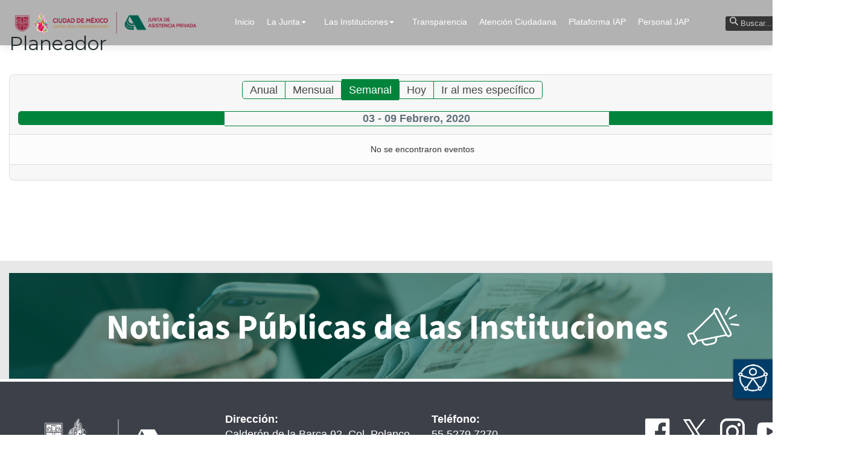

--- FILE ---
content_type: image/svg+xml
request_url: https://www.infomexsinaloa.org/accesibilidadweb/icons/2491699.svg
body_size: 1805
content:
<svg height="512" viewBox="0 0 60 46" width="512" xmlns="http://www.w3.org/2000/svg"><g id="Page-1" fill="none" fill-rule="evenodd"><g id="039---Cursor-Keyboard" fill-rule="nonzero"><rect id="Rectangle-path" fill="#e8edfc" height="22" rx="5" width="19" x="1" y="23"/><path id="Shape" d="m15 23h-3c2.7614237 0 5 2.2385763 5 5v12c0 2.7614237-2.2385763 5-5 5h3c2.7614237 0 5-2.2385763 5-5v-12c0-2.7614237-2.2385763-5-5-5z" fill="#cad9fc"/><rect id="Rectangle-path" fill="#cad9fc" height="22" rx="5" width="20" x="20" y="23"/><path id="Shape" d="m35 23h-3c2.7614237 0 5 2.2385763 5 5v12c0 2.7614237-2.2385763 5-5 5h3c2.7614237 0 5-2.2385763 5-5v-12c0-2.7614237-2.2385763-5-5-5z" fill="#a4c2f7"/><rect id="Rectangle-path" fill="#e8edfc" height="22" rx="5" width="20" x="20" y="1"/><path id="Shape" d="m35 1h-3c2.7614237 0 5 2.23857625 5 5v12c0 2.7614237-2.2385763 5-5 5h3c2.7614237 0 5-2.2385763 5-5v-12c0-2.76142375-2.2385763-5-5-5z" fill="#cad9fc"/><rect id="Rectangle-path" fill="#e8edfc" height="22" rx="5" width="19" x="40" y="23"/><path id="Shape" d="m54 23h-3c2.7614237 0 5 2.2385763 5 5v12c0 2.7614237-2.2385763 5-5 5h3c2.7614237 0 5-2.2385763 5-5v-12c0-1.3260824-.5267842-2.597852-1.4644661-3.5355339s-2.2094515-1.4644661-3.5355339-1.4644661z" fill="#cad9fc"/><path id="Shape" d="m28 23c-2.7614237 0-5-2.2385763-5-5v-12c0-2.76142375 2.2385763-5 5-5h-3c-2.7614237 0-5 2.23857625-5 5v12c0 2.7614237 2.2385763 5 5 5" fill="#fff"/><path id="Shape" d="m6 45h3c-2.76142375 0-5-2.2385763-5-5v-12c0-2.7614237 2.23857625-5 5-5h-3c-2.76142375 0-5 2.2385763-5 5v12c0 1.3260824.5267842 2.597852 1.46446609 3.5355339.9376819.9376819 2.20945146 1.4644661 3.53553391 1.4644661z" fill="#fff"/><path id="Rectangle-path" d="m0 28h2v8h-2z" fill="#fff"/><g fill="#428dff"><path id="Shape" d="m1.02 33c.55228475 0 1-.4477153 1-1s-.44771525-1-1-1h-.01c-.55228475.0027614-.99776142.4527153-.995 1.005s.45271525.9977614 1.005.995z"/><path id="Shape" d="m24 8c.5522847 0 1-.44771525 1-1s.4477153-1 1-1h1c.5522847 0 1-.44771525 1-1s-.4477153-1-1-1h-1c-1.6568542 0-3 1.34314575-3 3 0 .26521649.1053568.5195704.2928932.70710678s.4418903.29289322.7071068.29289322z"/><path id="Shape" d="m54 22h-9c-2.0123062.001472-3.889878 1.0116057-5 2.69-.4452257-.6702092-1.0197908-1.2447743-1.69-1.69 1.6783943-1.110122 2.688528-2.9876938 2.69-5v-12c-.0033074-3.31233757-2.6876624-5.99669262-6-6h-10c-3.3123376.00330738-5.9966926 2.68766243-6 6v12c.001472 2.0123062 1.0116057 3.889878 2.69 5-.6702092.4452257-1.2447743 1.0197908-1.69 1.69-1.110122-1.6783943-2.9876938-2.688528-5-2.69h-9c-3.31233757.0033074-5.99669262 2.6876624-6 6 0 .5522847.44771525 1 1 1s1-.4477153 1-1c0-2.209139 1.790861-4 4-4h9c2.209139 0 4 1.790861 4 4v12c0 2.209139-1.790861 4-4 4h-9c-2.209139 0-4-1.790861-4-4v-4c0-.5522847-.44771525-1-1-1s-1 .4477153-1 1v4c.00330738 3.3123376 2.68766243 5.9966926 6 6h9c2.0123062-.001472 3.889878-1.0116057 5-2.69 1.110122 1.6783943 2.9876938 2.688528 5 2.69h10c2.0123062-.001472 3.889878-1.0116057 5-2.69 1.110122 1.6783943 2.9876938 2.688528 5 2.69h9c3.3123376-.0033074 5.9966926-2.6876624 6-6v-12c-.0033074-3.3123376-2.6876624-5.9966926-6-6zm-33-4v-12c0-2.209139 1.790861-4 4-4h10c2.209139 0 4 1.790861 4 4v12c0 2.209139-1.790861 4-4 4h-10c-2.209139 0-4-1.790861-4-4zm18 22c0 2.209139-1.790861 4-4 4h-10c-2.209139 0-4-1.790861-4-4v-12c0-2.209139 1.790861-4 4-4h10c2.209139 0 4 1.790861 4 4zm19 0c0 2.209139-1.790861 4-4 4h-9c-2.209139 0-4-1.790861-4-4v-12c0-2.209139 1.790861-4 4-4h9c2.209139 0 4 1.790861 4 4z"/><path id="Shape" d="m31 6h2c.5522847 0 1-.44771525 1-1s-.4477153-1-1-1h-2c-.5522847 0-1 .44771525-1 1s.4477153 1 1 1z"/><path id="Shape" d="m26 28h1c.5522847 0 1-.4477153 1-1s-.4477153-1-1-1h-1c-1.6568542 0-3 1.3431458-3 3 0 .5522847.4477153 1 1 1s1-.4477153 1-1 .4477153-1 1-1z"/><path id="Shape" d="m31 28h2c.5522847 0 1-.4477153 1-1s-.4477153-1-1-1h-2c-.5522847 0-1 .4477153-1 1s.4477153 1 1 1z"/><path id="Shape" d="m8 26h-1c-1.65685425 0-3 1.3431458-3 3 0 .5522847.44771525 1 1 1s1-.4477153 1-1 .44771525-1 1-1h1c.55228475 0 1-.4477153 1-1s-.44771525-1-1-1z"/><path id="Shape" d="m12 28h2c.5522847 0 1-.4477153 1-1s-.4477153-1-1-1h-2c-.5522847 0-1 .4477153-1 1s.4477153 1 1 1z"/><path id="Shape" d="m47 26h-1c-1.6568542 0-3 1.3431458-3 3 0 .5522847.4477153 1 1 1s1-.4477153 1-1 .4477153-1 1-1h1c.5522847 0 1-.4477153 1-1s-.4477153-1-1-1z"/><path id="Shape" d="m53 26h-2c-.5522847 0-1 .4477153-1 1s.4477153 1 1 1h2c.5522847 0 1-.4477153 1-1s-.4477153-1-1-1z"/><path id="Shape" d="m25.219 12.375c-.223291.2790244-.2807627.655978-.1507659.9888659.1299967.3328879.4277123.5711365.781.625.3532878.0538634.7084749-.0848414.9317659-.3638659l2.439-3.048c.1954793-.2271833.4802928-.357851.78-.357851s.5845207.1306677.78.357851l2.439 3.048c.223291.2790244.5784781.4177293.9317659.3638659.3532877-.0538635.6510033-.2921121.781-.625s.0725251-.7098415-.1507659-.9888659l-2.438-3.047c-.5693051-.71193782-1.4314279-1.12640693-2.343-1.12640693s-1.7736949.41446911-2.343 1.12640693z"/><path id="Shape" d="m33.219 32.577-2.438 3.048c-.1956664.2272242-.4806397.357899-.7805.357899s-.5848336-.1306748-.7805-.357899l-2.439-3.048c-.3460579-.4272994-.9721792-.4950446-1.4016245-.1516534-.4294454.3433913-.5010869.9690788-.1603755 1.4006534l2.439 3.049c.5693197.7115667 1.4312086 1.1257818 2.3425 1.1257818s1.7731803-.4142151 2.3425-1.1257818l2.438-3.048c.3407114-.4315746.2690699-1.0572621-.1603755-1.4006534-.4294453-.3433912-1.0555666-.275646-1.4016245.1516534z"/><path id="Shape" d="m7.186 32.642c-.74616698.5540698-1.18605597 1.4286139-1.18605597 2.358s.43988899 1.8039302 1.18605597 2.358l3.214 2.442c.1726129.1307418.3834646.2010257.6.2.4304304 0 .8125693-.2754301.9486833-.6837722.136114-.4083422-.004339-.8579696-.3486833-1.1162278l-3.2-2.435c-.24791032-.1758991-.39521183-.4610263-.39521183-.765s.14730151-.5891009.39521183-.765l3.2-2.435c.2858125-.2143593.4355548-.5649147.3928204-.9196153-.0427344-.3547005-.2714531-.6596588-.6-.8s-.7070079-.0947441-.9928204.1196153z"/><path id="Shape" d="m52.814 32.642-3.214-2.442c-.2858125-.2143594-.6642735-.2599565-.9928203-.1196153-.3285469.1403412-.5572657.4452995-.6000001.8-.0427344.3547006.1070079.705256.3928204.9196153l3.209 2.439c.2479103.1758991.3952118.4610263.3952118.765s-.1473015.5891009-.3952118.765l-3.209 2.431c-.3443443.2582582-.4847973.7078856-.3486833 1.1162278.136114.4083421.5182529.6837722.9486833.6837722.2165354.0010257.4273871-.0692582.6-.2l3.21-2.438c.746167-.5540698 1.186056-1.4286139 1.186056-2.358s-.439889-1.8039302-1.186056-2.358z"/></g></g></g></svg>

--- FILE ---
content_type: image/svg+xml
request_url: https://www.infomexsinaloa.org/accesibilidadweb/icons/1599620.svg
body_size: 1685
content:
<svg height="512pt" viewBox="0 0 512 512" width="512pt" xmlns="http://www.w3.org/2000/svg"><path d="m290.132812 8.535156h170.667969c23.5625 0 42.664063 19.101563 42.664063 42.664063v119.46875c0 23.5625-19.101563 42.664062-42.664063 42.664062h-170.667969c-23.5625 0-42.667968-19.101562-42.667968-42.664062v-119.46875c0-23.5625 19.105468-42.664063 42.667968-42.664063zm0 0" fill="#cad9fc"/><path d="m290.132812 8.535156h145.066407c23.566406 0 42.667969 19.101563 42.667969 42.664063v119.46875c0 23.5625-19.101563 42.664062-42.667969 42.664062h-145.066407c-23.5625 0-42.667968-19.101562-42.667968-42.664062v-119.46875c0-23.5625 19.105468-42.664063 42.667968-42.664063zm0 0" fill="#e8edfc"/><path d="m315.734375 204.800781-8.535156 68.265625 93.867187-68.265625" fill="#e8edfc"/><path d="m324.265625 110.933594c0 9.425781-7.640625 17.066406-17.066406 17.066406s-17.066407-7.640625-17.066407-17.066406c0-9.425782 7.640626-17.066406 17.066407-17.066406s17.066406 7.640624 17.066406 17.066406zm0 0" fill="#e8edfc"/><path d="m392.535156 110.933594c0 9.425781-7.644531 17.066406-17.070312 17.066406-9.425782 0-17.066406-7.640625-17.066406-17.066406 0-9.425782 7.640624-17.066406 17.066406-17.066406 9.425781 0 17.070312 7.640624 17.070312 17.066406zm0 0" fill="#e8edfc"/><path d="m460.800781 110.933594c0 9.425781-7.640625 17.066406-17.066406 17.066406s-17.066406-7.640625-17.066406-17.066406c0-9.425782 7.640625-17.066406 17.066406-17.066406s17.066406 7.640624 17.066406 17.066406zm0 0" fill="#e8edfc"/><path d="m247.464844 51.199219v119.46875c0 23.5625 19.105468 42.664062 42.667968 42.664062h24.535157l-7.46875 59.734375 28.160156-20.480468 4.90625-39.253907h-24.53125c-23.566406 0-42.667969-19.101562-42.667969-42.664062v-119.46875c0-23.5625 19.101563-42.664063 42.667969-42.664063h-25.601563c-23.5625 0-42.667968 19.101563-42.667968 42.664063zm0 0" fill="#fff"/><g fill="#428dff"><path d="m8.535156 401.066406c-4.714844 0-8.535156-3.820312-8.535156-8.53125v-17.070312c0-4.710938 3.820312-8.53125 8.535156-8.53125 4.710938 0 8.53125 3.820312 8.53125 8.53125v17.070312c0 4.710938-3.820312 8.53125-8.53125 8.53125zm0 0"/><path d="m34.132812 409.601562c-4.710937 0-8.53125-3.820312-8.53125-8.535156v-34.132812c0-4.714844 3.820313-8.535156 8.53125-8.535156 4.714844 0 8.535157 3.820312 8.535157 8.535156v34.132812c0 4.714844-3.820313 8.535156-8.535157 8.535156zm0 0"/><path d="m136.535156 409.601562c-4.714844 0-8.535156-3.820312-8.535156-8.535156v-34.132812c0-4.714844 3.820312-8.535156 8.535156-8.535156 4.710938 0 8.53125 3.820312 8.53125 8.535156v34.132812c0 4.714844-3.820312 8.535156-8.53125 8.535156zm0 0"/><path d="m68.265625 426.667969c-4.710937 0-8.53125-3.820313-8.53125-8.535157v-68.265624c0-4.714844 3.820313-8.535157 8.53125-8.535157 4.714844 0 8.535156 3.820313 8.535156 8.535157v68.265624c0 4.714844-3.820312 8.535157-8.535156 8.535157zm0 0"/><path d="m102.398438 426.667969c-4.710938 0-8.53125-3.820313-8.53125-8.535157v-68.265624c0-4.714844 3.820312-8.535157 8.53125-8.535157 4.714843 0 8.535156 3.820313 8.535156 8.535157v68.265624c0 4.714844-3.820313 8.535157-8.535156 8.535157zm0 0"/><path d="m170.667969 443.734375c-4.714844 0-8.535157-3.820313-8.535157-8.535156v-102.398438c0-4.714843 3.820313-8.535156 8.535157-8.535156 4.710937 0 8.53125 3.820313 8.53125 8.535156v102.398438c0 4.714843-3.820313 8.535156-8.53125 8.535156zm0 0"/><path d="m204.800781 460.800781c-4.714843 0-8.535156-3.820312-8.535156-8.535156v-136.53125c0-4.714844 3.820313-8.535156 8.535156-8.535156 4.710938 0 8.53125 3.820312 8.53125 8.535156v136.53125c0 4.714844-3.820312 8.535156-8.53125 8.535156zm0 0"/><path d="m238.933594 512c-4.714844 0-8.535156-3.820312-8.535156-8.535156v-238.929688c0-4.714844 3.820312-8.535156 8.535156-8.535156 4.710937 0 8.53125 3.820312 8.53125 8.535156v238.929688c0 4.714844-3.820313 8.535156-8.53125 8.535156zm0 0"/><path d="m503.464844 401.066406c-4.710938 0-8.53125-3.820312-8.53125-8.53125v-17.070312c0-4.710938 3.820312-8.53125 8.53125-8.53125 4.714844 0 8.535156 3.820312 8.535156 8.53125v17.070312c0 4.710938-3.820312 8.53125-8.535156 8.53125zm0 0"/><path d="m477.867188 409.601562c-4.714844 0-8.535157-3.820312-8.535157-8.535156v-34.132812c0-4.714844 3.820313-8.535156 8.535157-8.535156 4.710937 0 8.53125 3.820312 8.53125 8.535156v34.132812c0 4.714844-3.820313 8.535156-8.53125 8.535156zm0 0"/><path d="m375.464844 409.601562c-4.710938 0-8.53125-3.820312-8.53125-8.535156v-34.132812c0-4.714844 3.820312-8.535156 8.53125-8.535156 4.714844 0 8.535156 3.820312 8.535156 8.535156v34.132812c0 4.714844-3.820312 8.535156-8.535156 8.535156zm0 0"/><path d="m443.734375 426.667969c-4.714844 0-8.535156-3.820313-8.535156-8.535157v-68.265624c0-4.714844 3.820312-8.535157 8.535156-8.535157 4.710937 0 8.53125 3.820313 8.53125 8.535157v68.265624c0 4.714844-3.820313 8.535157-8.53125 8.535157zm0 0"/><path d="m409.601562 426.667969c-4.714843 0-8.535156-3.820313-8.535156-8.535157v-68.265624c0-4.714844 3.820313-8.535157 8.535156-8.535157 4.710938 0 8.53125 3.820313 8.53125 8.535157v68.265624c0 4.714844-3.820312 8.535157-8.53125 8.535157zm0 0"/><path d="m341.332031 443.734375c-4.710937 0-8.53125-3.820313-8.53125-8.535156v-102.398438c0-4.714843 3.820313-8.535156 8.53125-8.535156 4.714844 0 8.535157 3.820313 8.535157 8.535156v102.398438c0 4.714843-3.820313 8.535156-8.535157 8.535156zm0 0"/><path d="m307.199219 460.800781c-4.710938 0-8.53125-3.820312-8.53125-8.535156v-136.53125c0-4.714844 3.820312-8.535156 8.53125-8.535156 4.714843 0 8.535156 3.820312 8.535156 8.535156v136.53125c0 4.714844-3.820313 8.535156-8.535156 8.535156zm0 0"/><path d="m273.066406 512c-4.710937 0-8.53125-3.820312-8.53125-8.535156v-238.929688c0-4.714844 3.820313-8.535156 8.53125-8.535156 4.714844 0 8.535156 3.820312 8.535156 8.535156v238.929688c0 4.714844-3.820312 8.535156-8.535156 8.535156zm0 0"/></g><path d="m238.933594 170.667969v-119.46875h17.066406v119.46875zm0 0" fill="#fff"/><path d="m247.464844 128c-4.710938 0-8.53125 3.820312-8.53125 8.535156v34.132813h17.066406v-34.132813c0-4.714844-3.820312-8.535156-8.535156-8.535156zm0 0" fill="#428dff"/><path d="m256 51.199219h-17.066406v17.066406c0 4.714844 3.820312 8.535156 8.53125 8.535156 4.714844 0 8.535156-3.820312 8.535156-8.535156zm0 0" fill="#428dff"/><path d="m238.933594 102.398438c.03125 2.261718.917968 4.425781 2.472656 6.058593l1.28125 1.027344c.476562.320313.992188.578125 1.535156.765625.484375.246094 1.003906.417969 1.539063.511719.5625.097656 1.132812.152343 1.703125.171875 2.261718-.035156 4.425781-.917969 6.058594-2.476563.773437-.8125 1.382812-1.769531 1.792968-2.8125 1.289063-3.183593.585938-6.828125-1.792968-9.304687-.8125-.769532-1.769532-1.378906-2.8125-1.789063-1.027344-.4375-2.128907-.671875-3.246094-.683593-2.269532-.023438-4.453125.867187-6.058594 2.472656-1.605469 1.605468-2.496094 3.789062-2.472656 6.058594zm0 0" fill="#428dff"/><path d="m314.710938 221.867188h-24.578126c-28.265624-.027344-51.171874-22.933594-51.199218-51.199219 0-4.714844 3.820312-8.535157 8.53125-8.535157 4.714844 0 8.535156 3.820313 8.535156 8.535157 0 18.851562 15.28125 34.132812 34.132812 34.132812h24.578126c4.710937 0 8.53125 3.820313 8.53125 8.53125 0 4.714844-3.820313 8.535157-8.53125 8.535157zm0 0" fill="#428dff"/><path d="m460.800781 221.867188h-71.425781c-4.710938 0-8.53125-3.820313-8.53125-8.535157 0-4.710937 3.820312-8.53125 8.53125-8.53125h71.425781c18.851563 0 34.132813-15.28125 34.132813-34.132812v-119.46875c0-18.851563-15.28125-34.132813-34.132813-34.132813h-170.667969c-18.851562 0-34.132812 15.28125-34.132812 34.132813 0 4.714843-3.820312 8.535156-8.535156 8.535156-4.710938 0-8.53125-3.820313-8.53125-8.535156.027344-28.265625 22.933594-51.1718752 51.199218-51.199219h170.667969c28.265625.0273438 51.171875 22.933594 51.199219 51.199219v119.46875c-.027344 28.265625-22.933594 51.171875-51.199219 51.199219zm0 0" fill="#428dff"/><path d="m307.199219 281.601562c-2.445313-.003906-4.777344-1.054687-6.394531-2.886718-1.621094-1.835938-2.375-4.277344-2.070313-6.707032l8.535156-68.265624c.683594-4.582032 4.898438-7.785157 9.496094-7.210938 4.597656.578125 7.898437 4.714844 7.433594 9.328125l-6.085938 48.722656 77.9375-56.683593c3.8125-2.773438 9.148438-1.929688 11.917969 1.882812 2.773438 3.8125 1.929688 9.152344-1.882812 11.921875l-93.867188 68.265625c-1.460938 1.0625-3.214844 1.632812-5.019531 1.632812zm0 0" fill="#428dff"/><path d="m307.199219 136.535156c-14.136719 0-25.597657-11.464844-25.597657-25.601562 0-14.140625 11.460938-25.601563 25.597657-25.601563 14.140625 0 25.601562 11.460938 25.601562 25.601563 0 14.136718-11.460937 25.601562-25.601562 25.601562zm0-34.136718c-4.710938 0-8.53125 3.820312-8.53125 8.535156 0 4.710937 3.820312 8.53125 8.53125 8.53125 4.714843 0 8.535156-3.820313 8.535156-8.53125 0-4.714844-3.820313-8.535156-8.535156-8.535156zm0 0" fill="#428dff"/><path d="m375.464844 136.535156c-14.136719 0-25.597656-11.464844-25.597656-25.601562 0-14.140625 11.460937-25.601563 25.597656-25.601563 14.140625 0 25.601562 11.460938 25.601562 25.601563 0 14.136718-11.460937 25.601562-25.601562 25.601562zm0-34.136718c-4.710938 0-8.53125 3.820312-8.53125 8.535156 0 4.710937 3.820312 8.53125 8.53125 8.53125 4.714844 0 8.535156-3.820313 8.535156-8.53125 0-4.714844-3.820312-8.535156-8.535156-8.535156zm0 0" fill="#428dff"/><path d="m443.734375 136.535156c-14.140625 0-25.601563-11.464844-25.601563-25.601562 0-14.140625 11.460938-25.601563 25.601563-25.601563 14.136719 0 25.597656 11.460938 25.597656 25.601563 0 14.136718-11.460937 25.601562-25.597656 25.601562zm0-34.136718c-4.714844 0-8.535156 3.820312-8.535156 8.535156 0 4.710937 3.820312 8.53125 8.535156 8.53125 4.710937 0 8.53125-3.820313 8.53125-8.53125 0-4.714844-3.820313-8.535156-8.53125-8.535156zm0 0" fill="#428dff"/></svg>